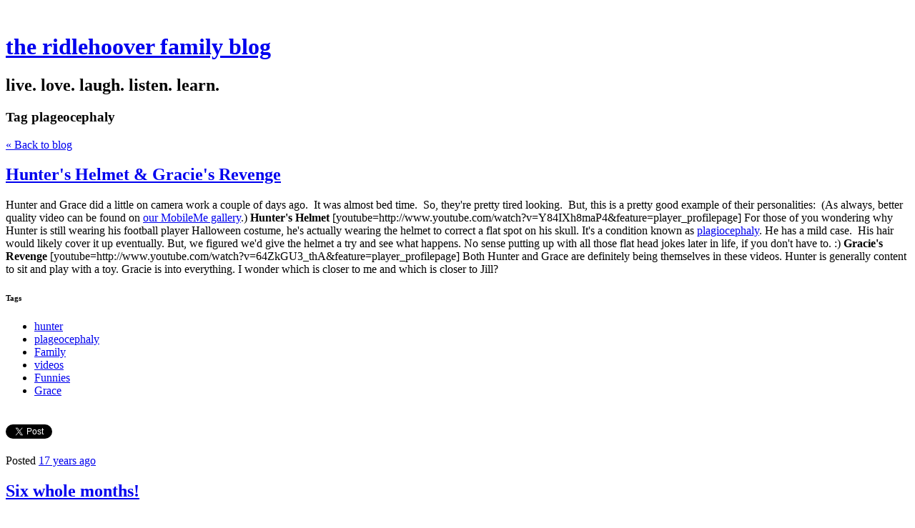

--- FILE ---
content_type: text/html; charset=utf-8
request_url: https://ridlehoover.com/tag/plageocephaly
body_size: 7486
content:
<!DOCTYPE html>
<html class='no-js'>
  <head>
    <title>the ridlehoover family blog</title>

    <meta content='width=device-width,initial-scale=1' name='viewport'>

    <meta name="description" content="live. love. laugh. listen. learn."/>
<meta property="og:title" content="plageocephaly"/>
<meta property="og:type" content="website"/>
<meta property="og:url" content="https://ridlehoover.com/tag/plageocephaly"/>
<meta property="og:site_name" content="the ridlehoover family blog"/>
<meta property="og:description" content="live. love. laugh. listen. learn."/>

    <link href="https://phthemes.s3.amazonaws.com/1/lpmGCkGbHyh0vsId/images/favicon.ico?v=1575993674" rel='shortcut icon' type='image/x-icon'>
    <link href="//fonts.googleapis.com/css?family=Oxygen:400,700,300|Crimson+Text:400,400italic&amp;subset=latin,latin-ext"
          media="screen" rel="stylesheet" type="text/css" />
    <link rel="stylesheet" href="https://phthemes.s3.amazonaws.com/1/lpmGCkGbHyh0vsId/blog.css?v=1594371214">

    <link rel="alternate" type="application/atom+xml" href="https://ridlehoover.com/posts.atom">
      <script>
        window.Posthaven = window.Posthaven || {};
        window.Posthaven.currentPage = {"postIds":"352945,352884,352935"};
        window.Posthaven.domain = 'posthaven.com';
        window.Posthaven.strings = {"archive.no_results":"No results found.","date":null,"forms.comment.anon_error":"Please enter your name and email.","forms.subscribe.after_subscribe_notice":"You have been subscribed. Check your email to confirm your subscription.","forms.subscribe.after_follow_notice":"You're now following this blog.","forms.subscribe.after_unfollow_notice":"You've unfollowed this blog.","gallery.of":"of","relative_date":null};
      </script>
      <link href="/assets/blog-internal-ebf9cc379e51c299993a0f443d1fee65.css"
            media="all" rel="stylesheet" />
      
      
      
      <script>
          window.fbAsyncInit = function() {
            FB.init({
              appId      : '488600357843531',
              xfbml      : true,
              version    : 'v2.6'
            });
          };

          (function(d, s, id){
            var js, fjs = d.getElementsByTagName(s)[0];
            if (d.getElementById(id)) {return;}
            js = d.createElement(s); js.id = id;
            js.src = "//connect.facebook.net/en_US/sdk.js";
            fjs.parentNode.insertBefore(js, fjs);
          }(document, 'script', 'facebook-jssdk'));
        </script>
  </head>

  <body id='site_3211'>
    <div id='container'>
      <nav class='posthaven-user-menu posthaven-control'>
<span class='posthaven-user-required' style='display: none;'>
<span class='posthaven-admin-required' style='display: none;'>
<a href="https://posthaven.com/dashboard#sites/3211">Manage</a>
<a href="https://posthaven.com/dashboard#sites/3211/posts/new">New Post</a>
</span>
<a href="/posthaven/xd/logout" data-posthaven-method="delete">Logout</a>
</span>
<span class='posthaven-anon'>
<a href="https://posthaven.com/users/sign_in?return_host=ridlehoover.com" class="posthaven-login">Login</a>
</span>
</nav>


      <header id='topbar'>
        <a href="https://posthaven.com/"><div class='posthaven-tab'></div></a>
      </header>

      <div id='flash'>
        
      </div>

      
        <header id='header'>
          <h1>
            <a href="https://ridlehoover.com/">the ridlehoover family blog</a>
          </h1>

          
            <h2>live. love. laugh. listen. learn.</h2>
          

          
            <section class="subhead">
              
   <h3>
     <strong>Tag</strong>
     plageocephaly
   </h3>


              <div class="back-to-blog">
                <a href="https://ridlehoover.com/">&laquo;&nbsp;Back to blog</a>
              </div>
            </section>
          
        </header>
      

      <div id='main_container'>
        

<div id="main">
  

  
    <article class="post">
      
  

  <header>
    

    <div class="post-title">
      <h2><a href="https://ridlehoover.com/hunters-helmet-gracies-revenge">Hunter&#x27;s Helmet &amp; Gracie&#x27;s Revenge</a></h2>

      
    </div>
  </header>

  <div class="post-body" id="post_body_352945">
    
      <div class="posthaven-post-body">

Hunter and Grace did a little on camera work a couple of days ago.  It was almost bed time.  So, they're pretty tired looking.  But, this is a pretty good example of their personalities:  (As always, better quality video can be found on <a href="http://gallery.me.com/aridlehoover">our MobileMe gallery</a>.)

<strong>Hunter's Helmet</strong>

[youtube=http://www.youtube.com/watch?v=Y84IXh8maP4&amp;feature=player_profilepage]

For those of you wondering why Hunter is still wearing his football player Halloween costume, he's actually wearing the helmet to correct a flat spot on his skull. It's a condition known as <a href="http://www.ich.ucl.ac.uk/gosh_families/information_sheets/plagiocephaly/plagiocephaly_families.html">plagiocephaly</a>. He has a mild case.  His hair would likely cover it up eventually. But, we figured we'd give the helmet a try and see what happens. No sense putting up with all those flat head jokes later in life, if you don't have to. :)

<strong>Gracie's Revenge</strong>

[youtube=http://www.youtube.com/watch?v=64ZkGU3_thA&amp;feature=player_profilepage]

Both Hunter and Grace are definitely being themselves in these videos. Hunter is generally content to sit and play with a toy. Gracie is into everything. I wonder which is closer to me and which is closer to Jill?

</div>
    
  </div>



      <footer class="homepage-post-footer">
        
          <div class="tags">
            <h6>Tags</h6>
            <ul>
              
                <li>
                  <a href="/tag/hunter">hunter</a>
                </li>
              
                <li>
                  <a href="/tag/plageocephaly">plageocephaly</a>
                </li>
              
                <li>
                  <a href="/tag/Family">Family</a>
                </li>
              
                <li>
                  <a href="/tag/videos">videos</a>
                </li>
              
                <li>
                  <a href="/tag/Funnies">Funnies</a>
                </li>
              
                <li>
                  <a href="/tag/Grace">Grace</a>
                </li>
              
            </ul>
          </div>
        

        <div class='posthaven-share-links'>
<div class='posthaven-share-item'>
<a class='posthaven-upvote posthaven-control' data-post-id='352945' href='javascript:void(0);'>
<span class='posthaven-upvote-holder'>
<span class='posthaven-upvote-icon'>
<span class='posthaven-upvote-side'></span>
<span class='posthaven-upvote-arrow'></span>
</span>
<span class='posthaven-upvote-label-area'>
<span class='posthaven-upvote-label'><span>Up</span>vote</span>
<span class='posthaven-upvoted-label'><span>Up</span>voted</span>
<span class='posthaven-upvote-number'>0</span>
</span>
</span>
</a>

</div>
<div class='posthaven-share-item posthaven-twitter-share'>
<a class='twitter-share-button share-item' data-text="Hunter's Helmet &amp; Gracie's Revenge" data-url='https://ridlehoover.com/hunters-helmet-gracies-revenge' href='https://twitter.com/share'>Tweet</a>
</div>
<div class='posthaven-share-item posthaven-facebook-share'>
<div class='fb-share-button' data-href='https://ridlehoover.com/hunters-helmet-gracies-revenge' data-layout='button_count'></div>
</div>
</div>


        

        <span class="display-date">
          Posted
          <a href="https://ridlehoover.com/hunters-helmet-gracies-revenge"><span class="posthaven-formatted-date" data-format="RELATIVE"
                  data-unix-time="1227343588"></span></a>
          
        </span>
      </footer>
    </article>
  
    <article class="post">
      
  

  <header>
    

    <div class="post-title">
      <h2><a href="https://ridlehoover.com/six-whole-months">Six whole months!</a></h2>

      
    </div>
  </header>

  <div class="post-body" id="post_body_352884">
    
      <div class="posthaven-post-body">

Gracie and Hunter turned six months old on Sunday.  To celebrate, we sang "Happy Birthday" and ate rice cereal.

Today, the twins granted an audience to their pediatrician who promptly poked them and prodded them and declared that all is well.  The official statistics are as follows:
<ul>
<li>Hunter weighed 17 pounds, 14 ounces and measured 26.25 inches.  He is in the 50-75th percentile.</li>
	<li>Gracie weighed 16 pounds, 6 ounces and measured the same as Hunter.  She is in the 50th percentile.</li>
</ul>
More good news:  Gracie's heart murmur was imperceptible.  But we're still going to take her back to the cardiologist in a couple weeks just to be safe.

A little less-good news:  Hunter has developed a flat spot on the back of his head.  It's been that way for several months.  And, it's not getting better on it's own.  So, we're going to take him to the cranial/facial specialists at Children's Hospital to hear what can be done to correct the problem.  It's purely cosmetic.  But, it's probably better to get it done now, before he develops his Dad's infamously hard head.

All in all, it was a fantastic doctor appointment.  To celebrate, we poked each baby in the leg three times - two immunizations and a flu vaccine.  Happy! Happy! Joy! Joy!

</div>
    
  </div>



      <footer class="homepage-post-footer">
        
          <div class="tags">
            <h6>Tags</h6>
            <ul>
              
                <li>
                  <a href="/tag/plageocephaly">plageocephaly</a>
                </li>
              
                <li>
                  <a href="/tag/vsd">vsd</a>
                </li>
              
                <li>
                  <a href="/tag/hunter">hunter</a>
                </li>
              
                <li>
                  <a href="/tag/Announcements">Announcements</a>
                </li>
              
                <li>
                  <a href="/tag/Grace">Grace</a>
                </li>
              
                <li>
                  <a href="/tag/Family">Family</a>
                </li>
              
            </ul>
          </div>
        

        <div class='posthaven-share-links'>
<div class='posthaven-share-item'>
<a class='posthaven-upvote posthaven-control' data-post-id='352884' href='javascript:void(0);'>
<span class='posthaven-upvote-holder'>
<span class='posthaven-upvote-icon'>
<span class='posthaven-upvote-side'></span>
<span class='posthaven-upvote-arrow'></span>
</span>
<span class='posthaven-upvote-label-area'>
<span class='posthaven-upvote-label'><span>Up</span>vote</span>
<span class='posthaven-upvoted-label'><span>Up</span>voted</span>
<span class='posthaven-upvote-number'>0</span>
</span>
</span>
</a>

</div>
<div class='posthaven-share-item posthaven-twitter-share'>
<a class='twitter-share-button share-item' data-text='Six whole months!' data-url='https://ridlehoover.com/six-whole-months' href='https://twitter.com/share'>Tweet</a>
</div>
<div class='posthaven-share-item posthaven-facebook-share'>
<div class='fb-share-button' data-href='https://ridlehoover.com/six-whole-months' data-layout='button_count'></div>
</div>
</div>


        
          <span class="response-count">
            <a href="https://ridlehoover.com/six-whole-months">
              4 responses
            </a>
          </span>

          <span class="slash-divider">&nbsp;&nbsp;//&nbsp;&nbsp;</span>
        

        <span class="display-date">
          Posted
          <a href="https://ridlehoover.com/six-whole-months"><span class="posthaven-formatted-date" data-format="RELATIVE"
                  data-unix-time="1221571109"></span></a>
          
        </span>
      </footer>
    </article>
  
    <article class="post">
      
  

  <header>
    

    <div class="post-title">
      <h2><a href="https://ridlehoover.com/another-big-week-for-grace-and-hunter">Another &quot;big&quot; week for Grace and Hunter...</a></h2>

      
    </div>
  </header>

  <div class="post-body" id="post_body_352935">
    
      <div class="posthaven-post-body">

This week marked Grace and Hunter's four month birthday.  To celebrate, we took them to the doctor for four shots each.  They were not amused - though, they did seem to enjoy the liquid Tylenol.  Mmmm, cherry!

The day after the shots, both babies ran a bit of a fever, which is to be expected with vaccinations.  We gave them one more dose of Tylenol and they slept a good bit that day.  By the day after that, they were back to their normal, happy, smiling, talking selves.

Here's what else we learned from our doctor:

Grace weighed 13 pounds, 15 ounces and measured 24.5 inches.  That's an increase of over five pounds and over five inches in four months, keeping Grace in the 50th percentile.  More importantly, the doctor could NOT hear the heart murmur that he identified in our first visit back in March.  (Gracie was born with a very minor <a href="http://en.wikipedia.org/wiki/Ventricular_septal_defect">ventricular septal defect</a> (or VSD).  That's a long way of saying she had a very small hole in the wall of her heart between the left and right ventricles.)  This is VERY good news.  It means that as Gracie is growing, the hole is likely closing.  We'll go back to the cardiologist in another two months for an ultrasound to verify what our pediatrician is hearing through his stethoscope.

Hunter weighed 14 pounds, 15 ounces and measured 25 inches, tripling his birth weight and growing over seven inches in length.  What's amazing about that?  Well, at birth, Hunter was in the 10th percentile in size.  Now, he's above the 50th percentile!  So, he's definitely caught up!  The only concern for Hunter is the flat spot that has developed on the left side of the back of his head.  The doctor wants more tummy time, to get him off his head, as well as interesting things to look at to Hunter's right when he is lying on his back.  If the spot is still there in a couple more months, Hunter may need to wear a helmet to protect his head and allow it to reshape correctly.  (<strong>Update: </strong>See Hunter's Head &amp; Gracie's Revenge to get a look at Hunter's helmet.)

Here's where the twins stand developmentally:

Both are eating very well, as their growth numbers indicate.  Both are very happy babies, full of smiles - especially for Mom and Dad.  We're asked all the time if they're always so sweet.  The honest answer is no.  But, they're almost always that sweet.  Hunter is really good at blowing raspberries and pushing himself up when he's on his tummy.  Gracie has less patience for tummy time.  But, she's actually showing the ability to move herself around to get to the toy she wants.  (She slides along on her back, twisting her shoulders and pushing with her feet.

We've received several requests for more pictures - especially those from our recent trips to Spokane and Sacramento.  I'll get to that soon.  Stay tuned...

</div>
    
  </div>



      <footer class="homepage-post-footer">
        
          <div class="tags">
            <h6>Tags</h6>
            <ul>
              
                <li>
                  <a href="/tag/hunter">hunter</a>
                </li>
              
                <li>
                  <a href="/tag/plageocephaly">plageocephaly</a>
                </li>
              
                <li>
                  <a href="/tag/vsd">vsd</a>
                </li>
              
                <li>
                  <a href="/tag/Announcements">Announcements</a>
                </li>
              
                <li>
                  <a href="/tag/Grace">Grace</a>
                </li>
              
                <li>
                  <a href="/tag/Family">Family</a>
                </li>
              
            </ul>
          </div>
        

        <div class='posthaven-share-links'>
<div class='posthaven-share-item'>
<a class='posthaven-upvote posthaven-control' data-post-id='352935' href='javascript:void(0);'>
<span class='posthaven-upvote-holder'>
<span class='posthaven-upvote-icon'>
<span class='posthaven-upvote-side'></span>
<span class='posthaven-upvote-arrow'></span>
</span>
<span class='posthaven-upvote-label-area'>
<span class='posthaven-upvote-label'><span>Up</span>vote</span>
<span class='posthaven-upvoted-label'><span>Up</span>voted</span>
<span class='posthaven-upvote-number'>0</span>
</span>
</span>
</a>

</div>
<div class='posthaven-share-item posthaven-twitter-share'>
<a class='twitter-share-button share-item' data-text='Another "big" week for Grace and Hunter...' data-url='https://ridlehoover.com/another-big-week-for-grace-and-hunter' href='https://twitter.com/share'>Tweet</a>
</div>
<div class='posthaven-share-item posthaven-facebook-share'>
<div class='fb-share-button' data-href='https://ridlehoover.com/another-big-week-for-grace-and-hunter' data-layout='button_count'></div>
</div>
</div>


        

        <span class="display-date">
          Posted
          <a href="https://ridlehoover.com/another-big-week-for-grace-and-hunter"><span class="posthaven-formatted-date" data-format="RELATIVE"
                  data-unix-time="1216534294"></span></a>
          
        </span>
      </footer>
    </article>
  

  
</div>

<aside id='sidebar'>
  

  <section id='bio'>
  <h3>Alan Ridlehoover</h3>
  I am a professional software developer, an amateur photographer and drummer, a Jedi Trekker, a progressive Democrat, a very lucky husband, and a completely clueless father.

  

</section>


  <section class="search-archive">
    <form action='/archive' class='posthaven-archive-form'>
<input name='query' placeholder='Search this site...' type='text'>
</form>


     <div class="archive-link">
       <a href="/archive">Browse the Archive&nbsp;&raquo;</a>
     </div>
  </section>

  


  
    <section class="subscribe">
      <form action='/posthaven/subscription' class='posthaven-subscribe-form posthaven-control'>
<a class='posthaven-anon posthaven-subscribe-prompt' href='javascript:void(0)'>
<strong>Subscribe by email »</strong>
<span>We'll email you when there are new posts here.</span>

</a>
<div class='posthaven-user-required' style='display:none'>
<div class='posthaven-user-unsubscribe' style='display: none'>
You're following this blog.
<a data-method='DELETE' href='javascript:void(0);'>
Unfollow »
</a>
</div>
<div class='posthaven-user-subscribe'>
<a data-method='POST' href='javascript:void(0);'>
Follow this Posthaven »
</a>
</div>
</div>
<div class='posthaven-anon posthaven-subscribe-anon' style='display:none'>
Enter your email address to get email alerts about new posts on this site.
Unsubscribe anytime.

<div class='posthaven-subscribe-error posthaven-form-error' style='display:none'>
Email address is invalid.
</div>
<input name='email_address' placeholder='Email Address' type='text'>
<input type='submit' value='Subscribe'>
</div>
</form>

    </section>
  

  
    <section id="tag_list_menu">
      <h3>Tags</h3>

      <ul>
        
          <li>
            
              <a href="/tag/Family">Family</a>
              <span class="measure tag-count">43</span>
            
          </li>
        
          <li>
            
              <a href="/tag/Announcements">Announcements</a>
              <span class="measure tag-count">42</span>
            
          </li>
        
          <li>
            
              <a href="/tag/hunter">hunter</a>
              <span class="measure tag-count">34</span>
            
          </li>
        
          <li>
            
              <a href="/tag/Grace">Grace</a>
              <span class="measure tag-count">33</span>
            
          </li>
        
          <li>
            
              <a href="/tag/photos">photos</a>
              <span class="measure tag-count">11</span>
            
          </li>
        
          <li>
            
              <a href="/tag/barbara">barbara</a>
              <span class="measure tag-count">11</span>
            
          </li>
        
          <li>
            
              <a href="/tag/stories">stories</a>
              <span class="measure tag-count">10</span>
            
          </li>
        
          <li>
            
              <a href="/tag/alan">alan</a>
              <span class="measure tag-count">9</span>
            
          </li>
        
          <li>
            
              <a href="/tag/jill">jill</a>
              <span class="measure tag-count">7</span>
            
          </li>
        
          <li>
            
              <a href="/tag/parenting">parenting</a>
              <span class="measure tag-count">7</span>
            
          </li>
        

        
          <li>
            <a href="/tags/all">
              See all 98 tags&nbsp;&raquo;
            </a>
          </li>
        
      </ul>
    </section>
  

  
  <section>
    <nav id="menu_blogroll">
      <ul>
        
          
        
      </ul>
    </nav>
  </section>


  <section id="feed_link">
  <a href="http://ridlehoover.com/posts.atom">
    <span class="feed-icon"></span>
  </a>
</section>

</aside>


      </div>
    </div>

    <script async="async" src="//platform.twitter.com/widgets.js"
              type="text/javascript"></script>
      <script src="/assets/blog-56896baaa1bed614a7389ca92efb3991.js"
              type="text/javascript"></script>
      
      <script type="text/javascript">
          var _gaq = _gaq || [];
          _gaq.push(['_setAccount', 'UA-38525690-2']);
          _gaq.push(['_setAllowLinker', true]);
          _gaq.push(['_trackPageview']);
        </script>
        
        <script>
          (function() {
            var ga = document.createElement('script'); ga.type = 'text/javascript'; ga.async = true;
            ga.src = ('https:' == document.location.protocol ? 'https://ssl' : 'http://www') +
                    '.google-analytics.com/ga.js';
            var s = document.getElementsByTagName('script')[0]; s.parentNode.insertBefore(ga, s);
          })();
        </script>
      
      <script type="text/javascript">
        (function() {
          var desired_protocol = 'https:';
          var incoming_protocol = window.location.protocol;
          if(desired_protocol != incoming_protocol){
            window.location.href = desired_protocol + window.location.href.substring(incoming_protocol.length);
          }
        })();
      </script>
  </body>
</html>
